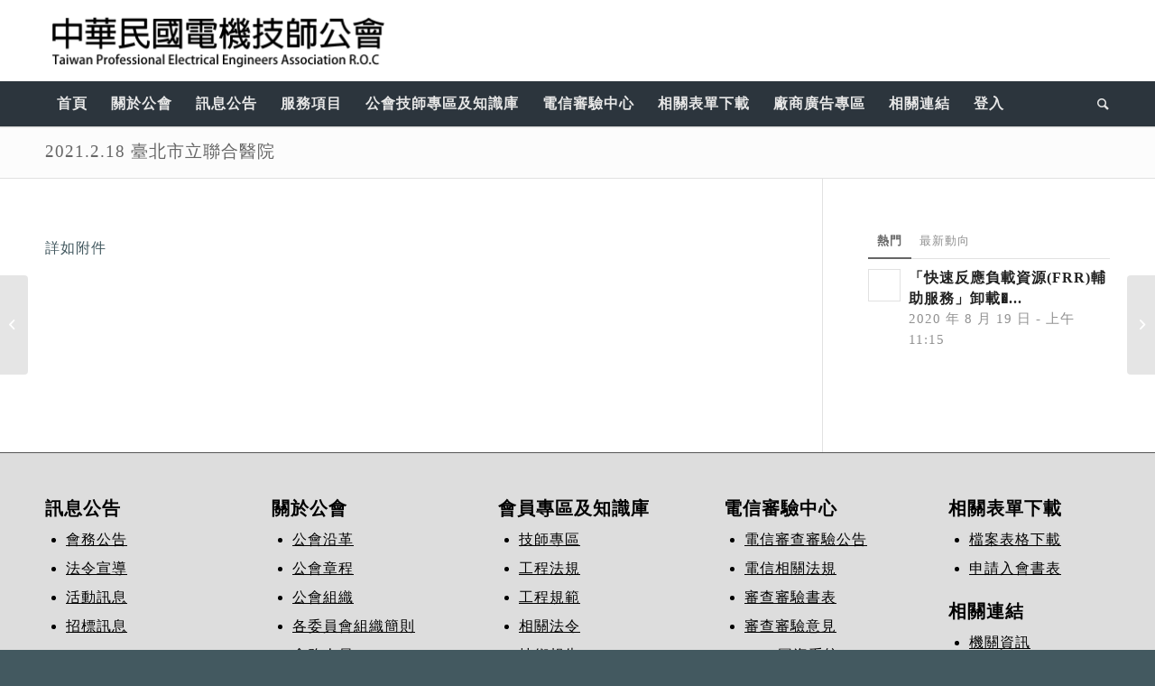

--- FILE ---
content_type: text/html; charset=UTF-8
request_url: https://www.elecpe.org.tw/2021/02/09/4-112/
body_size: 74336
content:
<!DOCTYPE html>
<html lang="zh-TW" class="html_stretched responsive av-preloader-disabled av-default-lightbox  html_header_top html_logo_left html_bottom_nav_header html_menu_left html_slim html_header_sticky html_header_shrinking_disabled html_mobile_menu_phone html_header_searchicon html_content_align_center html_header_unstick_top_disabled html_header_stretch_disabled html_minimal_header html_minimal_header_shadow html_av-submenu-hidden html_av-submenu-display-click html_av-overlay-side html_av-overlay-side-classic html_av-submenu-clone html_entry_id_12181 av-cookies-no-cookie-consent av-no-preview html_text_menu_active ">
<head>
<meta charset="UTF-8" />
<meta name="robots" content="index, follow" />


<!-- mobile setting -->
<meta name="viewport" content="width=device-width, initial-scale=1">

<!-- Scripts/CSS and wp_head hook -->
<title>2021.2.18 臺北市立聯合醫院 &#8211; 中華民國電機技師公會</title>
<meta name='robots' content='max-image-preview:large' />
<link rel='dns-prefetch' href='//s.w.org' />

<!-- google webfont font replacement -->

			<script type='text/javascript'>

				(function() {
					
					/*	check if webfonts are disabled by user setting via cookie - or user must opt in.	*/
					var html = document.getElementsByTagName('html')[0];
					var cookie_check = html.className.indexOf('av-cookies-needs-opt-in') >= 0 || html.className.indexOf('av-cookies-can-opt-out') >= 0;
					var allow_continue = true;
					var silent_accept_cookie = html.className.indexOf('av-cookies-user-silent-accept') >= 0;

					if( cookie_check && ! silent_accept_cookie )
					{
						if( ! document.cookie.match(/aviaCookieConsent/) || html.className.indexOf('av-cookies-session-refused') >= 0 )
						{
							allow_continue = false;
						}
						else
						{
							if( ! document.cookie.match(/aviaPrivacyRefuseCookiesHideBar/) )
							{
								allow_continue = false;
							}
							else if( ! document.cookie.match(/aviaPrivacyEssentialCookiesEnabled/) )
							{
								allow_continue = false;
							}
							else if( document.cookie.match(/aviaPrivacyGoogleWebfontsDisabled/) )
							{
								allow_continue = false;
							}
						}
					}
					
					if( allow_continue )
					{
						var f = document.createElement('link');
					
						f.type 	= 'text/css';
						f.rel 	= 'stylesheet';
						f.href 	= '//fonts.googleapis.com/css?family=Terminal+Dosis';
						f.id 	= 'avia-google-webfont';

						document.getElementsByTagName('head')[0].appendChild(f);
					}
				})();
			
			</script>
			<script type="text/javascript">
window._wpemojiSettings = {"baseUrl":"https:\/\/s.w.org\/images\/core\/emoji\/14.0.0\/72x72\/","ext":".png","svgUrl":"https:\/\/s.w.org\/images\/core\/emoji\/14.0.0\/svg\/","svgExt":".svg","source":{"concatemoji":"https:\/\/www.elecpe.org.tw\/wp-includes\/js\/wp-emoji-release.min.js?ver=6.0.11"}};
/*! This file is auto-generated */
!function(e,a,t){var n,r,o,i=a.createElement("canvas"),p=i.getContext&&i.getContext("2d");function s(e,t){var a=String.fromCharCode,e=(p.clearRect(0,0,i.width,i.height),p.fillText(a.apply(this,e),0,0),i.toDataURL());return p.clearRect(0,0,i.width,i.height),p.fillText(a.apply(this,t),0,0),e===i.toDataURL()}function c(e){var t=a.createElement("script");t.src=e,t.defer=t.type="text/javascript",a.getElementsByTagName("head")[0].appendChild(t)}for(o=Array("flag","emoji"),t.supports={everything:!0,everythingExceptFlag:!0},r=0;r<o.length;r++)t.supports[o[r]]=function(e){if(!p||!p.fillText)return!1;switch(p.textBaseline="top",p.font="600 32px Arial",e){case"flag":return s([127987,65039,8205,9895,65039],[127987,65039,8203,9895,65039])?!1:!s([55356,56826,55356,56819],[55356,56826,8203,55356,56819])&&!s([55356,57332,56128,56423,56128,56418,56128,56421,56128,56430,56128,56423,56128,56447],[55356,57332,8203,56128,56423,8203,56128,56418,8203,56128,56421,8203,56128,56430,8203,56128,56423,8203,56128,56447]);case"emoji":return!s([129777,127995,8205,129778,127999],[129777,127995,8203,129778,127999])}return!1}(o[r]),t.supports.everything=t.supports.everything&&t.supports[o[r]],"flag"!==o[r]&&(t.supports.everythingExceptFlag=t.supports.everythingExceptFlag&&t.supports[o[r]]);t.supports.everythingExceptFlag=t.supports.everythingExceptFlag&&!t.supports.flag,t.DOMReady=!1,t.readyCallback=function(){t.DOMReady=!0},t.supports.everything||(n=function(){t.readyCallback()},a.addEventListener?(a.addEventListener("DOMContentLoaded",n,!1),e.addEventListener("load",n,!1)):(e.attachEvent("onload",n),a.attachEvent("onreadystatechange",function(){"complete"===a.readyState&&t.readyCallback()})),(e=t.source||{}).concatemoji?c(e.concatemoji):e.wpemoji&&e.twemoji&&(c(e.twemoji),c(e.wpemoji)))}(window,document,window._wpemojiSettings);
</script>
<style type="text/css">
img.wp-smiley,
img.emoji {
	display: inline !important;
	border: none !important;
	box-shadow: none !important;
	height: 1em !important;
	width: 1em !important;
	margin: 0 0.07em !important;
	vertical-align: -0.1em !important;
	background: none !important;
	padding: 0 !important;
}
</style>
	<link rel='stylesheet' id='wp-block-library-css'  href='https://www.elecpe.org.tw/wp-includes/css/dist/block-library/style.min.css?ver=6.0.11' type='text/css' media='all' />
<style id='global-styles-inline-css' type='text/css'>
body{--wp--preset--color--black: #000000;--wp--preset--color--cyan-bluish-gray: #abb8c3;--wp--preset--color--white: #ffffff;--wp--preset--color--pale-pink: #f78da7;--wp--preset--color--vivid-red: #cf2e2e;--wp--preset--color--luminous-vivid-orange: #ff6900;--wp--preset--color--luminous-vivid-amber: #fcb900;--wp--preset--color--light-green-cyan: #7bdcb5;--wp--preset--color--vivid-green-cyan: #00d084;--wp--preset--color--pale-cyan-blue: #8ed1fc;--wp--preset--color--vivid-cyan-blue: #0693e3;--wp--preset--color--vivid-purple: #9b51e0;--wp--preset--gradient--vivid-cyan-blue-to-vivid-purple: linear-gradient(135deg,rgba(6,147,227,1) 0%,rgb(155,81,224) 100%);--wp--preset--gradient--light-green-cyan-to-vivid-green-cyan: linear-gradient(135deg,rgb(122,220,180) 0%,rgb(0,208,130) 100%);--wp--preset--gradient--luminous-vivid-amber-to-luminous-vivid-orange: linear-gradient(135deg,rgba(252,185,0,1) 0%,rgba(255,105,0,1) 100%);--wp--preset--gradient--luminous-vivid-orange-to-vivid-red: linear-gradient(135deg,rgba(255,105,0,1) 0%,rgb(207,46,46) 100%);--wp--preset--gradient--very-light-gray-to-cyan-bluish-gray: linear-gradient(135deg,rgb(238,238,238) 0%,rgb(169,184,195) 100%);--wp--preset--gradient--cool-to-warm-spectrum: linear-gradient(135deg,rgb(74,234,220) 0%,rgb(151,120,209) 20%,rgb(207,42,186) 40%,rgb(238,44,130) 60%,rgb(251,105,98) 80%,rgb(254,248,76) 100%);--wp--preset--gradient--blush-light-purple: linear-gradient(135deg,rgb(255,206,236) 0%,rgb(152,150,240) 100%);--wp--preset--gradient--blush-bordeaux: linear-gradient(135deg,rgb(254,205,165) 0%,rgb(254,45,45) 50%,rgb(107,0,62) 100%);--wp--preset--gradient--luminous-dusk: linear-gradient(135deg,rgb(255,203,112) 0%,rgb(199,81,192) 50%,rgb(65,88,208) 100%);--wp--preset--gradient--pale-ocean: linear-gradient(135deg,rgb(255,245,203) 0%,rgb(182,227,212) 50%,rgb(51,167,181) 100%);--wp--preset--gradient--electric-grass: linear-gradient(135deg,rgb(202,248,128) 0%,rgb(113,206,126) 100%);--wp--preset--gradient--midnight: linear-gradient(135deg,rgb(2,3,129) 0%,rgb(40,116,252) 100%);--wp--preset--duotone--dark-grayscale: url('#wp-duotone-dark-grayscale');--wp--preset--duotone--grayscale: url('#wp-duotone-grayscale');--wp--preset--duotone--purple-yellow: url('#wp-duotone-purple-yellow');--wp--preset--duotone--blue-red: url('#wp-duotone-blue-red');--wp--preset--duotone--midnight: url('#wp-duotone-midnight');--wp--preset--duotone--magenta-yellow: url('#wp-duotone-magenta-yellow');--wp--preset--duotone--purple-green: url('#wp-duotone-purple-green');--wp--preset--duotone--blue-orange: url('#wp-duotone-blue-orange');--wp--preset--font-size--small: 13px;--wp--preset--font-size--medium: 20px;--wp--preset--font-size--large: 36px;--wp--preset--font-size--x-large: 42px;}.has-black-color{color: var(--wp--preset--color--black) !important;}.has-cyan-bluish-gray-color{color: var(--wp--preset--color--cyan-bluish-gray) !important;}.has-white-color{color: var(--wp--preset--color--white) !important;}.has-pale-pink-color{color: var(--wp--preset--color--pale-pink) !important;}.has-vivid-red-color{color: var(--wp--preset--color--vivid-red) !important;}.has-luminous-vivid-orange-color{color: var(--wp--preset--color--luminous-vivid-orange) !important;}.has-luminous-vivid-amber-color{color: var(--wp--preset--color--luminous-vivid-amber) !important;}.has-light-green-cyan-color{color: var(--wp--preset--color--light-green-cyan) !important;}.has-vivid-green-cyan-color{color: var(--wp--preset--color--vivid-green-cyan) !important;}.has-pale-cyan-blue-color{color: var(--wp--preset--color--pale-cyan-blue) !important;}.has-vivid-cyan-blue-color{color: var(--wp--preset--color--vivid-cyan-blue) !important;}.has-vivid-purple-color{color: var(--wp--preset--color--vivid-purple) !important;}.has-black-background-color{background-color: var(--wp--preset--color--black) !important;}.has-cyan-bluish-gray-background-color{background-color: var(--wp--preset--color--cyan-bluish-gray) !important;}.has-white-background-color{background-color: var(--wp--preset--color--white) !important;}.has-pale-pink-background-color{background-color: var(--wp--preset--color--pale-pink) !important;}.has-vivid-red-background-color{background-color: var(--wp--preset--color--vivid-red) !important;}.has-luminous-vivid-orange-background-color{background-color: var(--wp--preset--color--luminous-vivid-orange) !important;}.has-luminous-vivid-amber-background-color{background-color: var(--wp--preset--color--luminous-vivid-amber) !important;}.has-light-green-cyan-background-color{background-color: var(--wp--preset--color--light-green-cyan) !important;}.has-vivid-green-cyan-background-color{background-color: var(--wp--preset--color--vivid-green-cyan) !important;}.has-pale-cyan-blue-background-color{background-color: var(--wp--preset--color--pale-cyan-blue) !important;}.has-vivid-cyan-blue-background-color{background-color: var(--wp--preset--color--vivid-cyan-blue) !important;}.has-vivid-purple-background-color{background-color: var(--wp--preset--color--vivid-purple) !important;}.has-black-border-color{border-color: var(--wp--preset--color--black) !important;}.has-cyan-bluish-gray-border-color{border-color: var(--wp--preset--color--cyan-bluish-gray) !important;}.has-white-border-color{border-color: var(--wp--preset--color--white) !important;}.has-pale-pink-border-color{border-color: var(--wp--preset--color--pale-pink) !important;}.has-vivid-red-border-color{border-color: var(--wp--preset--color--vivid-red) !important;}.has-luminous-vivid-orange-border-color{border-color: var(--wp--preset--color--luminous-vivid-orange) !important;}.has-luminous-vivid-amber-border-color{border-color: var(--wp--preset--color--luminous-vivid-amber) !important;}.has-light-green-cyan-border-color{border-color: var(--wp--preset--color--light-green-cyan) !important;}.has-vivid-green-cyan-border-color{border-color: var(--wp--preset--color--vivid-green-cyan) !important;}.has-pale-cyan-blue-border-color{border-color: var(--wp--preset--color--pale-cyan-blue) !important;}.has-vivid-cyan-blue-border-color{border-color: var(--wp--preset--color--vivid-cyan-blue) !important;}.has-vivid-purple-border-color{border-color: var(--wp--preset--color--vivid-purple) !important;}.has-vivid-cyan-blue-to-vivid-purple-gradient-background{background: var(--wp--preset--gradient--vivid-cyan-blue-to-vivid-purple) !important;}.has-light-green-cyan-to-vivid-green-cyan-gradient-background{background: var(--wp--preset--gradient--light-green-cyan-to-vivid-green-cyan) !important;}.has-luminous-vivid-amber-to-luminous-vivid-orange-gradient-background{background: var(--wp--preset--gradient--luminous-vivid-amber-to-luminous-vivid-orange) !important;}.has-luminous-vivid-orange-to-vivid-red-gradient-background{background: var(--wp--preset--gradient--luminous-vivid-orange-to-vivid-red) !important;}.has-very-light-gray-to-cyan-bluish-gray-gradient-background{background: var(--wp--preset--gradient--very-light-gray-to-cyan-bluish-gray) !important;}.has-cool-to-warm-spectrum-gradient-background{background: var(--wp--preset--gradient--cool-to-warm-spectrum) !important;}.has-blush-light-purple-gradient-background{background: var(--wp--preset--gradient--blush-light-purple) !important;}.has-blush-bordeaux-gradient-background{background: var(--wp--preset--gradient--blush-bordeaux) !important;}.has-luminous-dusk-gradient-background{background: var(--wp--preset--gradient--luminous-dusk) !important;}.has-pale-ocean-gradient-background{background: var(--wp--preset--gradient--pale-ocean) !important;}.has-electric-grass-gradient-background{background: var(--wp--preset--gradient--electric-grass) !important;}.has-midnight-gradient-background{background: var(--wp--preset--gradient--midnight) !important;}.has-small-font-size{font-size: var(--wp--preset--font-size--small) !important;}.has-medium-font-size{font-size: var(--wp--preset--font-size--medium) !important;}.has-large-font-size{font-size: var(--wp--preset--font-size--large) !important;}.has-x-large-font-size{font-size: var(--wp--preset--font-size--x-large) !important;}
</style>
<link rel='stylesheet' id='um_modal-css'  href='https://www.elecpe.org.tw/wp-content/plugins/ultimate-member/assets/css/um-modal.min.css?ver=2.8.1' type='text/css' media='all' />
<link rel='stylesheet' id='um_ui-css'  href='https://www.elecpe.org.tw/wp-content/plugins/ultimate-member/assets/libs/jquery-ui/jquery-ui.min.css?ver=1.13.2' type='text/css' media='all' />
<link rel='stylesheet' id='um_tipsy-css'  href='https://www.elecpe.org.tw/wp-content/plugins/ultimate-member/assets/libs/tipsy/tipsy.min.css?ver=1.0.0a' type='text/css' media='all' />
<link rel='stylesheet' id='um_raty-css'  href='https://www.elecpe.org.tw/wp-content/plugins/ultimate-member/assets/libs/raty/um-raty.min.css?ver=2.6.0' type='text/css' media='all' />
<link rel='stylesheet' id='um_fonticons_ii-css'  href='https://www.elecpe.org.tw/wp-content/plugins/ultimate-member/assets/libs/legacy/fonticons/fonticons-ii.min.css?ver=2.8.1' type='text/css' media='all' />
<link rel='stylesheet' id='um_fonticons_fa-css'  href='https://www.elecpe.org.tw/wp-content/plugins/ultimate-member/assets/libs/legacy/fonticons/fonticons-fa.min.css?ver=2.8.1' type='text/css' media='all' />
<link rel='stylesheet' id='select2-css'  href='https://www.elecpe.org.tw/wp-content/plugins/ultimate-member/assets/libs/select2/select2.min.css?ver=4.0.13' type='text/css' media='all' />
<link rel='stylesheet' id='um_fileupload-css'  href='https://www.elecpe.org.tw/wp-content/plugins/ultimate-member/assets/css/um-fileupload.min.css?ver=2.8.1' type='text/css' media='all' />
<link rel='stylesheet' id='um_datetime-css'  href='https://www.elecpe.org.tw/wp-content/plugins/ultimate-member/assets/libs/pickadate/default.min.css?ver=3.6.2' type='text/css' media='all' />
<link rel='stylesheet' id='um_datetime_date-css'  href='https://www.elecpe.org.tw/wp-content/plugins/ultimate-member/assets/libs/pickadate/default.date.min.css?ver=3.6.2' type='text/css' media='all' />
<link rel='stylesheet' id='um_datetime_time-css'  href='https://www.elecpe.org.tw/wp-content/plugins/ultimate-member/assets/libs/pickadate/default.time.min.css?ver=3.6.2' type='text/css' media='all' />
<link rel='stylesheet' id='um_common-css'  href='https://www.elecpe.org.tw/wp-content/plugins/ultimate-member/assets/css/common.min.css?ver=2.8.1' type='text/css' media='all' />
<link rel='stylesheet' id='um_styles-css'  href='https://www.elecpe.org.tw/wp-content/plugins/ultimate-member/assets/css/um-styles.min.css?ver=2.8.1' type='text/css' media='all' />
<link rel='stylesheet' id='um_crop-css'  href='https://www.elecpe.org.tw/wp-content/plugins/ultimate-member/assets/libs/cropper/cropper.min.css?ver=1.6.1' type='text/css' media='all' />
<link rel='stylesheet' id='um_profile-css'  href='https://www.elecpe.org.tw/wp-content/plugins/ultimate-member/assets/css/um-profile.min.css?ver=2.8.1' type='text/css' media='all' />
<link rel='stylesheet' id='um_account-css'  href='https://www.elecpe.org.tw/wp-content/plugins/ultimate-member/assets/css/um-account.min.css?ver=2.8.1' type='text/css' media='all' />
<link rel='stylesheet' id='um_misc-css'  href='https://www.elecpe.org.tw/wp-content/plugins/ultimate-member/assets/css/um-misc.min.css?ver=2.8.1' type='text/css' media='all' />
<link rel='stylesheet' id='um_responsive-css'  href='https://www.elecpe.org.tw/wp-content/plugins/ultimate-member/assets/css/um-responsive.min.css?ver=2.8.1' type='text/css' media='all' />
<link rel='stylesheet' id='um_default_css-css'  href='https://www.elecpe.org.tw/wp-content/plugins/ultimate-member/assets/css/um-old-default.min.css?ver=2.8.1' type='text/css' media='all' />
<link rel='stylesheet' id='avia-merged-styles-css'  href='https://www.elecpe.org.tw/wp-content/uploads/dynamic_avia/avia-merged-styles-3f86a0714b4c34bc68f50397069394f0---600ab77e483a1.css' type='text/css' media='all' />
<script type='text/javascript' src='https://www.elecpe.org.tw/wp-includes/js/jquery/jquery.min.js?ver=3.6.0' id='jquery-core-js'></script>
<script type='text/javascript' src='https://www.elecpe.org.tw/wp-includes/js/jquery/jquery-migrate.min.js?ver=3.3.2' id='jquery-migrate-js'></script>
<script type='text/javascript' src='https://www.elecpe.org.tw/wp-content/plugins/ultimate-member/assets/js/um-gdpr.min.js?ver=2.8.1' id='um-gdpr-js'></script>
<link rel="canonical" href="https://www.elecpe.org.tw/2021/02/09/4-112/" />
<link rel='shortlink' href='https://www.elecpe.org.tw/?p=12181' />
<link rel="alternate" type="application/json+oembed" href="https://www.elecpe.org.tw/wp-json/oembed/1.0/embed?url=https%3A%2F%2Fwww.elecpe.org.tw%2F2021%2F02%2F09%2F4-112%2F" />
<link rel="alternate" type="text/xml+oembed" href="https://www.elecpe.org.tw/wp-json/oembed/1.0/embed?url=https%3A%2F%2Fwww.elecpe.org.tw%2F2021%2F02%2F09%2F4-112%2F&#038;format=xml" />
		<style type="text/css">
			.um_request_name {
				display: none !important;
			}
		</style>
	<link rel="profile" href="https://gmpg.org/xfn/11" />
<link rel="alternate" type="application/rss+xml" title="中華民國電機技師公會 RSS2 Feed" href="https://www.elecpe.org.tw/feed/" />
<link rel="pingback" href="https://www.elecpe.org.tw/xmlrpc.php" />
<!--[if lt IE 9]><script src="https://www.elecpe.org.tw/wp-content/themes/enfold/js/html5shiv.js"></script><![endif]-->
<link rel="icon" href="https://www.elecpe.org.tw/wp-content/uploads/2019/07/logo-80x80.png" type="image/png">

<!-- To speed up the rendering and to display the site as fast as possible to the user we include some styles and scripts for above the fold content inline -->
<script type="text/javascript">'use strict';var avia_is_mobile=!1;if(/Android|webOS|iPhone|iPad|iPod|BlackBerry|IEMobile|Opera Mini/i.test(navigator.userAgent)&&'ontouchstart' in document.documentElement){avia_is_mobile=!0;document.documentElement.className+=' avia_mobile '}
else{document.documentElement.className+=' avia_desktop '};document.documentElement.className+=' js_active ';(function(){var e=['-webkit-','-moz-','-ms-',''],n='';for(var t in e){if(e[t]+'transform' in document.documentElement.style){document.documentElement.className+=' avia_transform ';n=e[t]+'transform'};if(e[t]+'perspective' in document.documentElement.style)document.documentElement.className+=' avia_transform3d '};if(typeof document.getElementsByClassName=='function'&&typeof document.documentElement.getBoundingClientRect=='function'&&avia_is_mobile==!1){if(n&&window.innerHeight>0){setTimeout(function(){var e=0,o={},a=0,t=document.getElementsByClassName('av-parallax'),i=window.pageYOffset||document.documentElement.scrollTop;for(e=0;e<t.length;e++){t[e].style.top='0px';o=t[e].getBoundingClientRect();a=Math.ceil((window.innerHeight+i-o.top)*0.3);t[e].style[n]='translate(0px, '+a+'px)';t[e].style.top='auto';t[e].className+=' enabled-parallax '}},50)}}})();</script>		<style type="text/css" id="wp-custom-css">
			a {
    font-size: 16px;
}

.main-title.entry-title a {
   
} 


li#menu-item-search {
    //display: none;
}


li#menu-item-9582{
    float: right;
	
	
}


li#menu-item-9582 .avia-menu-text::before{
    content: "\f002";
    font-family: FontAwesome;
    font-style: normal;
    font-weight: normal;
    text-decoration: inherit;
/*--adjust as necessary--*/
    color: #eee;
    font-size: 18px;
    padding-right: 0.5em;
    position: absolute;
	  float: right;
	  margin-left:-20px;
}


		</style>
		<style type='text/css'>
@font-face {font-family: 'entypo-fontello'; font-weight: normal; font-style: normal; font-display: auto;
src: url('https://www.elecpe.org.tw/wp-content/themes/enfold/config-templatebuilder/avia-template-builder/assets/fonts/entypo-fontello.woff2') format('woff2'),
url('https://www.elecpe.org.tw/wp-content/themes/enfold/config-templatebuilder/avia-template-builder/assets/fonts/entypo-fontello.woff') format('woff'),
url('https://www.elecpe.org.tw/wp-content/themes/enfold/config-templatebuilder/avia-template-builder/assets/fonts/entypo-fontello.ttf') format('truetype'), 
url('https://www.elecpe.org.tw/wp-content/themes/enfold/config-templatebuilder/avia-template-builder/assets/fonts/entypo-fontello.svg#entypo-fontello') format('svg'),
url('https://www.elecpe.org.tw/wp-content/themes/enfold/config-templatebuilder/avia-template-builder/assets/fonts/entypo-fontello.eot'),
url('https://www.elecpe.org.tw/wp-content/themes/enfold/config-templatebuilder/avia-template-builder/assets/fonts/entypo-fontello.eot?#iefix') format('embedded-opentype');
} #top .avia-font-entypo-fontello, body .avia-font-entypo-fontello, html body [data-av_iconfont='entypo-fontello']:before{ font-family: 'entypo-fontello'; }
</style>

<!--
Debugging Info for Theme support: 

Theme: Enfold
Version: 4.7.6.4
Installed: enfold
AviaFramework Version: 5.0
AviaBuilder Version: 4.7.6.4
aviaElementManager Version: 1.0.1
- - - - - - - - - - -
ChildTheme: Enfold Child
ChildTheme Version: 1.0
ChildTheme Installed: enfold

ML:128-PU:61-PLA:10
WP:6.0.11
Compress: CSS:all theme files - JS:all theme files
Updates: disabled
PLAu:8
-->
</head>




<body data-rsssl=1 id="top" class="post-template-default single single-post postid-12181 single-format-standard  rtl_columns stretched terminal_dosis arial-websave arial" itemscope="itemscope" itemtype="https://schema.org/WebPage" >

	<svg xmlns="http://www.w3.org/2000/svg" viewBox="0 0 0 0" width="0" height="0" focusable="false" role="none" style="visibility: hidden; position: absolute; left: -9999px; overflow: hidden;" ><defs><filter id="wp-duotone-dark-grayscale"><feColorMatrix color-interpolation-filters="sRGB" type="matrix" values=" .299 .587 .114 0 0 .299 .587 .114 0 0 .299 .587 .114 0 0 .299 .587 .114 0 0 " /><feComponentTransfer color-interpolation-filters="sRGB" ><feFuncR type="table" tableValues="0 0.49803921568627" /><feFuncG type="table" tableValues="0 0.49803921568627" /><feFuncB type="table" tableValues="0 0.49803921568627" /><feFuncA type="table" tableValues="1 1" /></feComponentTransfer><feComposite in2="SourceGraphic" operator="in" /></filter></defs></svg><svg xmlns="http://www.w3.org/2000/svg" viewBox="0 0 0 0" width="0" height="0" focusable="false" role="none" style="visibility: hidden; position: absolute; left: -9999px; overflow: hidden;" ><defs><filter id="wp-duotone-grayscale"><feColorMatrix color-interpolation-filters="sRGB" type="matrix" values=" .299 .587 .114 0 0 .299 .587 .114 0 0 .299 .587 .114 0 0 .299 .587 .114 0 0 " /><feComponentTransfer color-interpolation-filters="sRGB" ><feFuncR type="table" tableValues="0 1" /><feFuncG type="table" tableValues="0 1" /><feFuncB type="table" tableValues="0 1" /><feFuncA type="table" tableValues="1 1" /></feComponentTransfer><feComposite in2="SourceGraphic" operator="in" /></filter></defs></svg><svg xmlns="http://www.w3.org/2000/svg" viewBox="0 0 0 0" width="0" height="0" focusable="false" role="none" style="visibility: hidden; position: absolute; left: -9999px; overflow: hidden;" ><defs><filter id="wp-duotone-purple-yellow"><feColorMatrix color-interpolation-filters="sRGB" type="matrix" values=" .299 .587 .114 0 0 .299 .587 .114 0 0 .299 .587 .114 0 0 .299 .587 .114 0 0 " /><feComponentTransfer color-interpolation-filters="sRGB" ><feFuncR type="table" tableValues="0.54901960784314 0.98823529411765" /><feFuncG type="table" tableValues="0 1" /><feFuncB type="table" tableValues="0.71764705882353 0.25490196078431" /><feFuncA type="table" tableValues="1 1" /></feComponentTransfer><feComposite in2="SourceGraphic" operator="in" /></filter></defs></svg><svg xmlns="http://www.w3.org/2000/svg" viewBox="0 0 0 0" width="0" height="0" focusable="false" role="none" style="visibility: hidden; position: absolute; left: -9999px; overflow: hidden;" ><defs><filter id="wp-duotone-blue-red"><feColorMatrix color-interpolation-filters="sRGB" type="matrix" values=" .299 .587 .114 0 0 .299 .587 .114 0 0 .299 .587 .114 0 0 .299 .587 .114 0 0 " /><feComponentTransfer color-interpolation-filters="sRGB" ><feFuncR type="table" tableValues="0 1" /><feFuncG type="table" tableValues="0 0.27843137254902" /><feFuncB type="table" tableValues="0.5921568627451 0.27843137254902" /><feFuncA type="table" tableValues="1 1" /></feComponentTransfer><feComposite in2="SourceGraphic" operator="in" /></filter></defs></svg><svg xmlns="http://www.w3.org/2000/svg" viewBox="0 0 0 0" width="0" height="0" focusable="false" role="none" style="visibility: hidden; position: absolute; left: -9999px; overflow: hidden;" ><defs><filter id="wp-duotone-midnight"><feColorMatrix color-interpolation-filters="sRGB" type="matrix" values=" .299 .587 .114 0 0 .299 .587 .114 0 0 .299 .587 .114 0 0 .299 .587 .114 0 0 " /><feComponentTransfer color-interpolation-filters="sRGB" ><feFuncR type="table" tableValues="0 0" /><feFuncG type="table" tableValues="0 0.64705882352941" /><feFuncB type="table" tableValues="0 1" /><feFuncA type="table" tableValues="1 1" /></feComponentTransfer><feComposite in2="SourceGraphic" operator="in" /></filter></defs></svg><svg xmlns="http://www.w3.org/2000/svg" viewBox="0 0 0 0" width="0" height="0" focusable="false" role="none" style="visibility: hidden; position: absolute; left: -9999px; overflow: hidden;" ><defs><filter id="wp-duotone-magenta-yellow"><feColorMatrix color-interpolation-filters="sRGB" type="matrix" values=" .299 .587 .114 0 0 .299 .587 .114 0 0 .299 .587 .114 0 0 .299 .587 .114 0 0 " /><feComponentTransfer color-interpolation-filters="sRGB" ><feFuncR type="table" tableValues="0.78039215686275 1" /><feFuncG type="table" tableValues="0 0.94901960784314" /><feFuncB type="table" tableValues="0.35294117647059 0.47058823529412" /><feFuncA type="table" tableValues="1 1" /></feComponentTransfer><feComposite in2="SourceGraphic" operator="in" /></filter></defs></svg><svg xmlns="http://www.w3.org/2000/svg" viewBox="0 0 0 0" width="0" height="0" focusable="false" role="none" style="visibility: hidden; position: absolute; left: -9999px; overflow: hidden;" ><defs><filter id="wp-duotone-purple-green"><feColorMatrix color-interpolation-filters="sRGB" type="matrix" values=" .299 .587 .114 0 0 .299 .587 .114 0 0 .299 .587 .114 0 0 .299 .587 .114 0 0 " /><feComponentTransfer color-interpolation-filters="sRGB" ><feFuncR type="table" tableValues="0.65098039215686 0.40392156862745" /><feFuncG type="table" tableValues="0 1" /><feFuncB type="table" tableValues="0.44705882352941 0.4" /><feFuncA type="table" tableValues="1 1" /></feComponentTransfer><feComposite in2="SourceGraphic" operator="in" /></filter></defs></svg><svg xmlns="http://www.w3.org/2000/svg" viewBox="0 0 0 0" width="0" height="0" focusable="false" role="none" style="visibility: hidden; position: absolute; left: -9999px; overflow: hidden;" ><defs><filter id="wp-duotone-blue-orange"><feColorMatrix color-interpolation-filters="sRGB" type="matrix" values=" .299 .587 .114 0 0 .299 .587 .114 0 0 .299 .587 .114 0 0 .299 .587 .114 0 0 " /><feComponentTransfer color-interpolation-filters="sRGB" ><feFuncR type="table" tableValues="0.098039215686275 1" /><feFuncG type="table" tableValues="0 0.66274509803922" /><feFuncB type="table" tableValues="0.84705882352941 0.41960784313725" /><feFuncA type="table" tableValues="1 1" /></feComponentTransfer><feComposite in2="SourceGraphic" operator="in" /></filter></defs></svg>
	<div id='wrap_all'>

	
<header id='header' class='all_colors header_color light_bg_color  av_header_top av_logo_left av_bottom_nav_header av_menu_left av_slim av_header_sticky av_header_shrinking_disabled av_header_stretch_disabled av_mobile_menu_phone av_header_searchicon av_header_unstick_top_disabled av_minimal_header av_minimal_header_shadow av_header_border_disabled'  role="banner" itemscope="itemscope" itemtype="https://schema.org/WPHeader" >

		<div  id='header_main' class='container_wrap container_wrap_logo'>
	
        <div class='container av-logo-container'><div class='inner-container'><span class='logo'><a href='https://www.elecpe.org.tw/'><img height="100" width="300" src='https://www.elecpe.org.tw/wp-content/uploads/2019/07/logo4.png' alt='中華民國電機技師公會' title='' /></a></span></div></div><div id='header_main_alternate' class='container_wrap'><div class='container'><nav class='main_menu' data-selectname='Select a page'  role="navigation" itemscope="itemscope" itemtype="https://schema.org/SiteNavigationElement" ><div class="avia-menu av-main-nav-wrap"><ul id="avia-menu" class="menu av-main-nav"><li id="menu-item-11308" class="menu-item menu-item-type-post_type menu-item-object-page menu-item-home menu-item-top-level menu-item-top-level-1"><a href="https://www.elecpe.org.tw/" itemprop="url"><span class="avia-bullet"></span><span class="avia-menu-text">首頁</span><span class="avia-menu-fx"><span class="avia-arrow-wrap"><span class="avia-arrow"></span></span></span></a></li>
<li id="menu-item-11313" class="menu-item menu-item-type-post_type menu-item-object-page menu-item-has-children menu-item-top-level menu-item-top-level-2"><a href="https://www.elecpe.org.tw/%e9%97%9c%e6%96%bc%e5%85%ac%e6%9c%83/" itemprop="url"><span class="avia-bullet"></span><span class="avia-menu-text">關於公會</span><span class="avia-menu-fx"><span class="avia-arrow-wrap"><span class="avia-arrow"></span></span></span></a>


<ul class="sub-menu">
	<li id="menu-item-11314" class="menu-item menu-item-type-post_type menu-item-object-page"><a href="https://www.elecpe.org.tw/%e9%97%9c%e6%96%bc%e5%85%ac%e6%9c%83/%e9%97%9c%e6%96%bc%e5%85%ac%e6%9c%83/" itemprop="url"><span class="avia-bullet"></span><span class="avia-menu-text">公會沿革</span></a></li>
	<li id="menu-item-11316" class="menu-item menu-item-type-post_type menu-item-object-page"><a href="https://www.elecpe.org.tw/%e9%97%9c%e6%96%bc%e5%85%ac%e6%9c%83/%e5%85%ac%e6%9c%83%e7%b5%84%e7%b9%94/" itemprop="url"><span class="avia-bullet"></span><span class="avia-menu-text">公會組織</span></a></li>
	<li id="menu-item-12516" class="menu-item menu-item-type-post_type menu-item-object-page"><a href="https://www.elecpe.org.tw/%e9%97%9c%e6%96%bc%e5%85%ac%e6%9c%83/%e7%90%86%e7%9b%a3%e4%ba%8b%e7%b0%a1%e4%bb%8b/" itemprop="url"><span class="avia-bullet"></span><span class="avia-menu-text">理監事簡介</span></a></li>
	<li id="menu-item-11317" class="menu-item menu-item-type-post_type menu-item-object-page menu-item-has-children"><a href="https://www.elecpe.org.tw/%e9%97%9c%e6%96%bc%e5%85%ac%e6%9c%83/%e5%90%84%e5%a7%94%e5%93%a1%e6%9c%83%e7%b5%84%e7%b9%94%e7%b0%a1%e5%89%87/" itemprop="url"><span class="avia-bullet"></span><span class="avia-menu-text">各委員會組織簡則</span></a></li>
	<li id="menu-item-11329" class="menu-item menu-item-type-post_type menu-item-object-page"><a href="https://www.elecpe.org.tw/%e9%97%9c%e6%96%bc%e5%85%ac%e6%9c%83/%e5%85%ac%e6%9c%83%e6%8a%80%e5%b8%ab%e5%90%8d%e5%86%8a/" itemprop="url"><span class="avia-bullet"></span><span class="avia-menu-text">公會技師名冊</span></a></li>
	<li id="menu-item-11328" class="menu-item menu-item-type-post_type menu-item-object-page"><a href="https://www.elecpe.org.tw/%e9%97%9c%e6%96%bc%e5%85%ac%e6%9c%83/%e6%9c%83%e5%8b%99%e4%ba%ba%e5%93%a1/" itemprop="url"><span class="avia-bullet"></span><span class="avia-menu-text">會務人員</span></a></li>
</ul>
</li>
<li id="menu-item-11307" class="menu-item menu-item-type-post_type menu-item-object-page menu-item-has-children menu-item-top-level menu-item-top-level-3"><a href="https://www.elecpe.org.tw/%e8%a8%8a%e6%81%af%e5%85%ac%e5%91%8a/" itemprop="url"><span class="avia-bullet"></span><span class="avia-menu-text">訊息公告</span><span class="avia-menu-fx"><span class="avia-arrow-wrap"><span class="avia-arrow"></span></span></span></a>


<ul class="sub-menu">
	<li id="menu-item-11310" class="menu-item menu-item-type-post_type menu-item-object-page"><a href="https://www.elecpe.org.tw/%e8%a8%8a%e6%81%af%e5%85%ac%e5%91%8a/%e6%b3%95%e4%bb%a4%e5%ae%a3%e5%b0%8e/" itemprop="url"><span class="avia-bullet"></span><span class="avia-menu-text">法令宣導</span></a></li>
	<li id="menu-item-11311" class="menu-item menu-item-type-taxonomy menu-item-object-category"><a href="https://www.elecpe.org.tw/category/%e8%a8%8a%e6%81%af%e5%85%ac%e5%91%8a/%e6%b4%bb%e5%8b%95%e8%a8%8a%e6%81%af/" itemprop="url"><span class="avia-bullet"></span><span class="avia-menu-text">活動訊息</span></a></li>
	<li id="menu-item-11312" class="menu-item menu-item-type-taxonomy menu-item-object-category current-post-ancestor current-menu-parent current-post-parent"><a href="https://www.elecpe.org.tw/category/%e8%a8%8a%e6%81%af%e5%85%ac%e5%91%8a/%e6%8b%9b%e6%a8%99%e8%a8%8a%e6%81%af/" itemprop="url"><span class="avia-bullet"></span><span class="avia-menu-text">招標訊息</span></a></li>
</ul>
</li>
<li id="menu-item-11374" class="menu-item menu-item-type-post_type menu-item-object-page menu-item-has-children menu-item-top-level menu-item-top-level-4"><a href="https://www.elecpe.org.tw/%e6%9c%8d%e5%8b%99%e9%a0%85%e7%9b%ae/" itemprop="url"><span class="avia-bullet"></span><span class="avia-menu-text">服務項目</span><span class="avia-menu-fx"><span class="avia-arrow-wrap"><span class="avia-arrow"></span></span></span></a>


<ul class="sub-menu">
	<li id="menu-item-11377" class="menu-item menu-item-type-post_type menu-item-object-page"><a href="https://www.elecpe.org.tw/%e6%9c%8d%e5%8b%99%e9%a0%85%e7%9b%ae/%e5%85%ac%e5%85%b1%e4%ba%8b%e5%8b%99/" itemprop="url"><span class="avia-bullet"></span><span class="avia-menu-text">公共事務</span></a></li>
	<li id="menu-item-11378" class="menu-item menu-item-type-post_type menu-item-object-page"><a href="https://www.elecpe.org.tw/%e6%9c%8d%e5%8b%99%e9%a0%85%e7%9b%ae/%e9%91%91%e5%ae%9a%e6%a5%ad%e5%8b%99/" itemprop="url"><span class="avia-bullet"></span><span class="avia-menu-text">鑑定業務</span></a></li>
	<li id="menu-item-11379" class="menu-item menu-item-type-post_type menu-item-object-page"><a href="https://www.elecpe.org.tw/%e6%9c%8d%e5%8b%99%e9%a0%85%e7%9b%ae/%e5%bb%ba%e7%af%89%e7%89%a9%e6%a9%9f%e6%a2%b0%e8%a8%ad%e5%82%99%e6%aa%a2%e6%9f%a5/" itemprop="url"><span class="avia-bullet"></span><span class="avia-menu-text">建築物昇降暨機械停車設備檢查</span></a></li>
</ul>
</li>
<li id="menu-item-11330" class="menu-item menu-item-type-post_type menu-item-object-page menu-item-has-children menu-item-top-level menu-item-top-level-5"><a href="https://www.elecpe.org.tw/%e6%9c%83%e5%93%a1%e5%b0%88%e5%8d%80%e5%8f%8a%e7%9f%a5%e8%ad%98%e5%ba%ab/" itemprop="url"><span class="avia-bullet"></span><span class="avia-menu-text">公會技師專區及知識庫</span><span class="avia-menu-fx"><span class="avia-arrow-wrap"><span class="avia-arrow"></span></span></span></a>


<ul class="sub-menu">
	<li id="menu-item-11331" class="menu-item menu-item-type-post_type menu-item-object-page"><a href="https://www.elecpe.org.tw/%e6%9c%83%e5%93%a1%e5%b0%88%e5%8d%80%e5%8f%8a%e7%9f%a5%e8%ad%98%e5%ba%ab/%e6%8a%80%e5%b8%ab%e5%b0%88%e5%8d%80/" itemprop="url"><span class="avia-bullet"></span><span class="avia-menu-text">技師專區</span></a></li>
	<li id="menu-item-11332" class="menu-item menu-item-type-post_type menu-item-object-page"><a href="https://www.elecpe.org.tw/%e6%9c%83%e5%93%a1%e5%b0%88%e5%8d%80%e5%8f%8a%e7%9f%a5%e8%ad%98%e5%ba%ab/%e5%b7%a5%e7%a8%8b%e6%b3%95%e8%a6%8f/" itemprop="url"><span class="avia-bullet"></span><span class="avia-menu-text">工程法規</span></a></li>
	<li id="menu-item-11333" class="menu-item menu-item-type-post_type menu-item-object-page"><a href="https://www.elecpe.org.tw/%e6%9c%83%e5%93%a1%e5%b0%88%e5%8d%80%e5%8f%8a%e7%9f%a5%e8%ad%98%e5%ba%ab/%e5%b7%a5%e7%a8%8b%e8%a6%8f%e7%af%84/" itemprop="url"><span class="avia-bullet"></span><span class="avia-menu-text">工程規範</span></a></li>
	<li id="menu-item-11334" class="menu-item menu-item-type-post_type menu-item-object-page"><a href="https://www.elecpe.org.tw/%e6%9c%83%e5%93%a1%e5%b0%88%e5%8d%80%e5%8f%8a%e7%9f%a5%e8%ad%98%e5%ba%ab/%e7%9b%b8%e9%97%9c%e6%b3%95%e4%bb%a4/" itemprop="url"><span class="avia-bullet"></span><span class="avia-menu-text">相關法令</span></a></li>
	<li id="menu-item-11335" class="menu-item menu-item-type-post_type menu-item-object-page"><a href="https://www.elecpe.org.tw/%e6%9c%83%e5%93%a1%e5%b0%88%e5%8d%80%e5%8f%8a%e7%9f%a5%e8%ad%98%e5%ba%ab/%e6%8a%80%e8%a1%93%e5%a0%b1%e5%91%8a/" itemprop="url"><span class="avia-bullet"></span><span class="avia-menu-text">技術報告</span></a></li>
	<li id="menu-item-11336" class="menu-item menu-item-type-post_type menu-item-object-page"><a href="https://www.elecpe.org.tw/%e6%9c%83%e5%93%a1%e5%b0%88%e5%8d%80%e5%8f%8a%e7%9f%a5%e8%ad%98%e5%ba%ab/%e5%85%ac%e6%9c%83%e9%9b%9c%e8%aa%8c%e7%9b%ae%e9%8c%84/" itemprop="url"><span class="avia-bullet"></span><span class="avia-menu-text">公會雜誌目錄</span></a></li>
	<li id="menu-item-11337" class="menu-item menu-item-type-post_type menu-item-object-page"><a href="https://www.elecpe.org.tw/%e6%9c%83%e5%93%a1%e5%b0%88%e5%8d%80%e5%8f%8a%e7%9f%a5%e8%ad%98%e5%ba%ab/%e5%85%ac%e6%9c%83%e5%9c%96%e6%9b%b8%e3%80%81%e5%84%80%e5%99%a8/" itemprop="url"><span class="avia-bullet"></span><span class="avia-menu-text">公會圖書</span></a></li>
</ul>
</li>
<li id="menu-item-11339" class="menu-item menu-item-type-post_type menu-item-object-page menu-item-has-children menu-item-top-level menu-item-top-level-6"><a href="https://www.elecpe.org.tw/%e9%9b%bb%e4%bf%a1%e5%af%a9%e9%a9%97%e4%b8%ad%e5%bf%83/" itemprop="url"><span class="avia-bullet"></span><span class="avia-menu-text">電信審驗中心</span><span class="avia-menu-fx"><span class="avia-arrow-wrap"><span class="avia-arrow"></span></span></span></a>


<ul class="sub-menu">
	<li id="menu-item-11340" class="menu-item menu-item-type-post_type menu-item-object-page"><a href="https://www.elecpe.org.tw/%e9%9b%bb%e4%bf%a1%e5%af%a9%e9%a9%97%e4%b8%ad%e5%bf%83/%e9%9b%bb%e4%bf%a1%e5%af%a9%e6%9f%a5%e5%af%a9%e9%a9%97%e5%85%ac%e5%91%8a/" itemprop="url"><span class="avia-bullet"></span><span class="avia-menu-text">電信審查審驗公告</span></a></li>
	<li id="menu-item-11341" class="menu-item menu-item-type-post_type menu-item-object-page"><a href="https://www.elecpe.org.tw/%e9%9b%bb%e4%bf%a1%e5%af%a9%e9%a9%97%e4%b8%ad%e5%bf%83/%e9%9b%bb%e4%bf%a1%e7%9b%b8%e9%97%9c%e6%b3%95%e8%a6%8f/" itemprop="url"><span class="avia-bullet"></span><span class="avia-menu-text">電信相關法規</span></a></li>
	<li id="menu-item-11342" class="menu-item menu-item-type-post_type menu-item-object-page"><a href="https://www.elecpe.org.tw/%e9%9b%bb%e4%bf%a1%e5%af%a9%e9%a9%97%e4%b8%ad%e5%bf%83/%e5%af%a9%e6%9f%a5%e5%af%a9%e9%a9%97%e6%9b%b8%e8%a1%a8/" itemprop="url"><span class="avia-bullet"></span><span class="avia-menu-text">審查審驗書表</span></a></li>
	<li id="menu-item-11343" class="menu-item menu-item-type-post_type menu-item-object-page"><a target="_blank" href="https://docs.google.com/forms/d/e/1FAIpQLSeSdy8eldrbC2tobfPNNxew0dptfRGKK5SH5CHUmOR1g6eW9w/viewform#new_tab" itemprop="url" rel="noopener"><span class="avia-bullet"></span><span class="avia-menu-text">審查審驗意見</span></a></li>
	<li id="menu-item-11429" class="menu-item menu-item-type-custom menu-item-object-custom"><a href="https://www.elecpe.org.tw/wp-content/uploads/groupdownload/Assurance/1.pdf" itemprop="url"><span class="avia-bullet"></span><span class="avia-menu-text">全國審驗處受理窗口</span></a></li>
	<li id="menu-item-11344" class="menu-item menu-item-type-post_type menu-item-object-page"><a target="_blank" href="https://btevp.ncc.gov.tw/#new_tab" itemprop="url" rel="noopener"><span class="avia-bullet"></span><span class="avia-menu-text">NCC圖資系統</span></a></li>
	<li id="menu-item-11345" class="menu-item menu-item-type-post_type menu-item-object-page"><a href="https://www.elecpe.org.tw/%e9%9b%bb%e4%bf%a1%e5%af%a9%e9%a9%97%e4%b8%ad%e5%bf%83/%e7%ab%a3%e5%b7%a5%e6%aa%a2%e6%9f%a5%e6%8a%80%e5%b8%ab%e5%90%8d%e5%86%8a/" itemprop="url"><span class="avia-bullet"></span><span class="avia-menu-text">竣工檢查技師名冊</span></a></li>
</ul>
</li>
<li id="menu-item-11346" class="menu-item menu-item-type-post_type menu-item-object-page menu-item-has-children menu-item-top-level menu-item-top-level-7"><a href="https://www.elecpe.org.tw/%e7%9b%b8%e9%97%9c%e8%a1%a8%e5%96%ae%e4%b8%8b%e8%bc%89/" itemprop="url"><span class="avia-bullet"></span><span class="avia-menu-text">相關表單下載</span><span class="avia-menu-fx"><span class="avia-arrow-wrap"><span class="avia-arrow"></span></span></span></a>


<ul class="sub-menu">
	<li id="menu-item-11347" class="menu-item menu-item-type-post_type menu-item-object-page"><a href="https://www.elecpe.org.tw/%e7%9b%b8%e9%97%9c%e8%a1%a8%e5%96%ae%e4%b8%8b%e8%bc%89/%e6%aa%94%e6%a1%88%e8%a1%a8%e6%a0%bc%e4%b8%8b%e8%bc%89/" itemprop="url"><span class="avia-bullet"></span><span class="avia-menu-text">檔案表格下載</span></a></li>
	<li id="menu-item-11348" class="menu-item menu-item-type-post_type menu-item-object-page"><a href="https://www.elecpe.org.tw/%e7%9b%b8%e9%97%9c%e8%a1%a8%e5%96%ae%e4%b8%8b%e8%bc%89/%e7%94%b3%e8%ab%8b%e5%85%a5%e6%9c%83%e6%9b%b8%e8%a1%a8/" itemprop="url"><span class="avia-bullet"></span><span class="avia-menu-text">申請入會書表</span></a></li>
</ul>
</li>
<li id="menu-item-11375" class="menu-item menu-item-type-post_type menu-item-object-page menu-item-top-level menu-item-top-level-8"><a href="https://www.elecpe.org.tw/homepage/%e5%bb%a0%e5%95%86%e5%bb%a3%e5%91%8a%e5%b0%88%e5%8d%80/" itemprop="url"><span class="avia-bullet"></span><span class="avia-menu-text">廠商廣告專區</span><span class="avia-menu-fx"><span class="avia-arrow-wrap"><span class="avia-arrow"></span></span></span></a></li>
<li id="menu-item-11349" class="menu-item menu-item-type-post_type menu-item-object-page menu-item-has-children menu-item-top-level menu-item-top-level-9"><a href="https://www.elecpe.org.tw/%e7%9b%b8%e9%97%9c%e9%80%a3%e7%b5%90/" itemprop="url"><span class="avia-bullet"></span><span class="avia-menu-text">相關連結</span><span class="avia-menu-fx"><span class="avia-arrow-wrap"><span class="avia-arrow"></span></span></span></a>


<ul class="sub-menu">
	<li id="menu-item-11350" class="menu-item menu-item-type-post_type menu-item-object-page"><a href="https://www.elecpe.org.tw/%e7%9b%b8%e9%97%9c%e9%80%a3%e7%b5%90/%e6%a9%9f%e9%97%9c%e8%b3%87%e8%a8%8a/" itemprop="url"><span class="avia-bullet"></span><span class="avia-menu-text">機關資訊</span></a></li>
	<li id="menu-item-11351" class="menu-item menu-item-type-post_type menu-item-object-page"><a href="https://www.elecpe.org.tw/%e7%9b%b8%e9%97%9c%e9%80%a3%e7%b5%90/%e7%94%9f%e6%b4%bb%e8%b3%87%e8%a8%8a/" itemprop="url"><span class="avia-bullet"></span><span class="avia-menu-text">生活資訊</span></a></li>
</ul>
</li>
<li id="menu-item-11353" class="menu-item menu-item-type-post_type menu-item-object-page menu-item-top-level menu-item-top-level-10"><a href="https://www.elecpe.org.tw/login/" itemprop="url"><span class="avia-bullet"></span><span class="avia-menu-text">登入</span><span class="avia-menu-fx"><span class="avia-arrow-wrap"><span class="avia-arrow"></span></span></span></a></li>
<li id="menu-item-search" class="noMobile menu-item menu-item-search-dropdown menu-item-avia-special"><a aria-label="Search" href="?s=" rel="nofollow" data-avia-search-tooltip="

&lt;form role=&quot;search&quot; action=&quot;https://www.elecpe.org.tw/&quot; id=&quot;searchform&quot; method=&quot;get&quot; class=&quot;&quot;&gt;
	&lt;div&gt;
		&lt;input type=&quot;submit&quot; value=&quot;&quot; id=&quot;searchsubmit&quot; class=&quot;button avia-font-entypo-fontello&quot; /&gt;
		&lt;input type=&quot;text&quot; id=&quot;s&quot; name=&quot;s&quot; value=&quot;&quot; placeholder=&#039;Search&#039; /&gt;
			&lt;/div&gt;
&lt;/form&gt;" aria-hidden='false' data-av_icon='' data-av_iconfont='entypo-fontello'><span class="avia_hidden_link_text">Search</span></a></li><li class="av-burger-menu-main menu-item-avia-special av-small-burger-icon">
	        			<a href="#" aria-label="Menu" aria-hidden="false">
							<span class="av-hamburger av-hamburger--spin av-js-hamburger">
								<span class="av-hamburger-box">
						          <span class="av-hamburger-inner"></span>
						          <strong>Menu</strong>
								</span>
							</span>
							<span class="avia_hidden_link_text">Menu</span>
						</a>
	        		   </li></ul></div></nav></div> </div> 
		<!-- end container_wrap-->
		</div>
		<div class='header_bg'></div>

<!-- end header -->
</header>
		
	<div id='main' class='all_colors' data-scroll-offset='88'>

	<div class='stretch_full container_wrap alternate_color light_bg_color title_container'><div class='container'><h1 class='main-title entry-title '><a href='https://www.elecpe.org.tw/2021/02/09/4-112/' rel='bookmark' title='Permanent Link: 2021.2.18 臺北市立聯合醫院'  itemprop="headline" >2021.2.18 臺北市立聯合醫院</a></h1></div></div><div   class='main_color container_wrap_first container_wrap sidebar_right' style=' '  ><div class='container' ><main  role="main" itemscope="itemscope" itemtype="https://schema.org/Blog"  class='template-page content  av-content-small alpha units'><div class='post-entry post-entry-type-page post-entry-12181'><div class='entry-content-wrapper clearfix'><section class="av_textblock_section "  itemscope="itemscope" itemtype="https://schema.org/BlogPosting" itemprop="blogPost" ><div class='avia_textblock  '   itemprop="text" ><p><a href="https://www.elecpe.org.tw/wp-content/uploads/2021/02/4-112.pdf">詳如附件</a></p>
</div></section>
</div></div></main><!-- close content main element --> <!-- section close by builder template --><aside class='sidebar sidebar_right   alpha units'  role="complementary" itemscope="itemscope" itemtype="https://schema.org/WPSideBar" ><div class='inner_sidebar extralight-border'><section id="avia_combo_widget-2" class="widget clearfix avia_combo_widget"><div class='tabcontainer border_tabs top_tab tab_initial_open tab_initial_open__1'><div class="tab widget_tab_popular first_tab active_tab "><span>熱門</span></div><div class='tab_content active_tab_content'><ul class="news-wrap"><li class="news-content post-format-standard"><a class='news-link' title='「快速反應負載資源(FRR)輔助服務」卸載設備建置查核作業辦法' href='https://www.elecpe.org.tw/2020/08/19/1-371/'><span class='news-thumb no-news-thumb'></span><strong class='news-headline'>「快速反應負載資源(FRR)輔助服務」卸載�...<span class='news-time'>2020 年 8 月 19 日 - 上午 11:15</span></strong></a></li></ul></div><div class="tab widget_tab_recent"><span>最新動向</span></div><div class='tab_content '><ul class="news-wrap"><li class="news-content post-format-standard"><a class='news-link' title='「快速反應負載資源(FRR)輔助服務」卸載設備建置查核作業辦法' href='https://www.elecpe.org.tw/2020/08/19/1-371/'><span class='news-thumb no-news-thumb'></span><strong class='news-headline'>「快速反應負載資源(FRR)輔助服務」卸載�...<span class='news-time'>2020 年 8 月 19 日 - 上午 11:15</span></strong></a></li><li class="news-content post-format-standard"><a class='news-link' title='2025.12.15 臺北市立聯合醫院' href='https://www.elecpe.org.tw/2025/12/18/4-208/'><span class='news-thumb no-news-thumb'></span><strong class='news-headline'>2025.12.15 臺北市立聯合醫院<span class='news-time'>2025 年 12 月 18 日 - 上午 11:20</span></strong></a></li><li class="news-content post-format-standard"><a class='news-link' title='2025.12.10 勞動部 (認可貴中心為辦理說明二所列機械設備器具型式檢定業務之型式檢定機構，期間自中華民國114年11月11日至117年11月10日止)' href='https://www.elecpe.org.tw/2025/12/11/2025-12-10-%e5%8b%9e%e5%8b%95%e9%83%a8-%e8%aa%8d%e5%8f%af%e8%b2%b4%e4%b8%ad%e5%bf%83%e7%82%ba%e8%be%a6%e7%90%86%e8%aa%aa%e6%98%8e%e4%ba%8c%e6%89%80%e5%88%97%e6%a9%9f%e6%a2%b0%e8%a8%ad%e5%82%99/'><span class='news-thumb no-news-thumb'></span><strong class='news-headline'>2025.12.10 勞動部 (認可貴中心為辦理說明二...<span class='news-time'>2025 年 12 月 11 日 - 上午 10:10</span></strong></a></li><li class="news-content post-format-standard"><a class='news-link' title='2025.11.28 高雄市政府消防局 (114年第4次消防執法疑義座談會議紀錄)' href='https://www.elecpe.org.tw/2025/12/09/3-1218/'><span class='news-thumb no-news-thumb'></span><strong class='news-headline'>2025.11.28 高雄市政府消防局 (114年第4次消�...<span class='news-time'>2025 年 12 月 9 日 - 下午 4:10</span></strong></a></li><li class="news-content post-format-standard"><a class='news-link' title='2025.12.8 台灣自來水公司 (本公司自115年3月5日起實施之新版「用戶進水管新(改)裝工程費統一收費標準表」)' href='https://www.elecpe.org.tw/2025/12/09/3-1217/'><span class='news-thumb no-news-thumb'></span><strong class='news-headline'>2025.12.8 台灣自來水公司 (本公司自115年3月...<span class='news-time'>2025 年 12 月 9 日 - 下午 4:09</span></strong></a></li></ul></div></div><span class="seperator extralight-border"></span></section></div></aside>		</div><!--end builder template--></div><!-- close default .container_wrap element -->		<div class="container_wrap footer-page-content footer_color" id="footer-page"><div id='av_section_1'  class='avia-section footer_color avia-section-default avia-no-border-styling  avia-bg-style-scroll  avia-builder-el-0  avia-builder-el-no-sibling   container_wrap fullsize' style='background-color: #dddddd;  '  ><div class='container' ><main  role="main" itemscope="itemscope" itemtype="https://schema.org/Blog"  class='template-page content  av-content-full alpha units'><div class='post-entry post-entry-type-page post-entry-12181'><div class='entry-content-wrapper clearfix'>
<div class='flex_column_table av-equal-height-column-flextable -flextable' ><div class="flex_column av_one_fifth  flex_column_table_cell av-equal-height-column av-align-top av-zero-column-padding first  avia-builder-el-1  el_before_av_one_fifth  avia-builder-el-first  " style='border-radius:0px; '><section class="av_textblock_section "  itemscope="itemscope" itemtype="https://schema.org/CreativeWork" ><div class='avia_textblock  av_inherit_color '  style='color:#000000; '  itemprop="text" ><h3 style="text-align: left;"><strong><span style="vertical-align: inherit;"><span style="vertical-align: inherit;">訊息公告</span></span></strong></h3>
<ul>
<li style="text-align: left;"><a href="https://www.elecpe.org.tw/%e8%a8%8a%e6%81%af%e5%85%ac%e5%91%8a/%e6%9c%83%e5%8b%99%e5%85%ac%e5%91%8a/"><span style="vertical-align: inherit;"><span style="vertical-align: inherit;">會務公告</span></span></a></li>
<li style="text-align: left;"><a href="https://www.elecpe.org.tw/%e8%a8%8a%e6%81%af%e5%85%ac%e5%91%8a/%e6%b3%95%e4%bb%a4%e5%ae%a3%e5%b0%8e/"><span style="vertical-align: inherit;"><span style="vertical-align: inherit;">法令宣導</span></span></a></li>
<li style="text-align: left;"><a href="https://www.elecpe.org.tw/%e8%a8%8a%e6%81%af%e5%85%ac%e5%91%8a/%e6%b4%bb%e5%8b%95%e8%a8%8a%e6%81%af/"><span style="vertical-align: inherit;"><span style="vertical-align: inherit;">活動訊息</span></span></a></li>
<li><span style="vertical-align: inherit;"><span style="vertical-align: inherit;"><a href="https://www.elecpe.org.tw/%e8%a8%8a%e6%81%af%e5%85%ac%e5%91%8a/%e6%8b%9b%e6%a8%99%e8%a8%8a%e6%81%af/">招標訊息</a></span></span></li>
</ul>
</div></section></div><div class='av-flex-placeholder'></div><div class="flex_column av_one_fifth  flex_column_table_cell av-equal-height-column av-align-top av-zero-column-padding   avia-builder-el-3  el_after_av_one_fifth  el_before_av_one_fifth  " style='border-radius:0px; '><section class="av_textblock_section "  itemscope="itemscope" itemtype="https://schema.org/CreativeWork" ><div class='avia_textblock  av_inherit_color '  style='color:#000000; '  itemprop="text" ><h3><span style="vertical-align: inherit;"><span style="vertical-align: inherit;">關於公會</span></span></h3>
<ul>
<li><a href="https://www.elecpe.org.tw/%e9%97%9c%e6%96%bc%e5%85%ac%e6%9c%83/%e9%97%9c%e6%96%bc%e5%85%ac%e6%9c%83/"><span style="vertical-align: inherit;"><span style="vertical-align: inherit;">公會沿革</span></span></a></li>
<li><a href="https://www.elecpe.org.tw/%e9%97%9c%e6%96%bc%e5%85%ac%e6%9c%83/%e4%b8%ad%e8%8f%af%e6%b0%91%e5%9c%8b%e9%9b%bb%e6%a9%9f%e6%8a%80%e5%b8%ab%e5%85%ac%e6%9c%83%e7%ab%a0%e7%a8%8b/"><span style="vertical-align: inherit;"><span style="vertical-align: inherit;">公會章程</span></span></a></li>
<li><a href="https://www.elecpe.org.tw/%e9%97%9c%e6%96%bc%e5%85%ac%e6%9c%83/%e5%85%ac%e6%9c%83%e7%b5%84%e7%b9%94/"><span style="vertical-align: inherit;"><span style="vertical-align: inherit;">公會組織</span></span></a></li>
<li><a href="https://www.elecpe.org.tw/%e9%97%9c%e6%96%bc%e5%85%ac%e6%9c%83/%e5%90%84%e5%a7%94%e5%93%a1%e6%9c%83%e7%b5%84%e7%b9%94%e7%b0%a1%e5%89%87/"><span style="vertical-align: inherit;"><span style="vertical-align: inherit;">各委員會組織簡則</span></span></a></li>
<li class="page_item page-item-6904"><a href="https://www.elecpe.org.tw/%e9%97%9c%e6%96%bc%e5%85%ac%e6%9c%83/%e6%9c%83%e5%8b%99%e4%ba%ba%e5%93%a1/"><span style="vertical-align: inherit;"><span style="vertical-align: inherit;">會務人員</span></span></a></li>
<li class="page_item page-item-6906"><a href="https://www.elecpe.org.tw/%e9%97%9c%e6%96%bc%e5%85%ac%e6%9c%83/%e5%85%ac%e6%9c%83%e6%8a%80%e5%b8%ab%e5%90%8d%e5%86%8a/"><span style="vertical-align: inherit;"><span style="vertical-align: inherit;">公會技師名冊</span></span></a></li>
</ul>
</div></section></div><div class='av-flex-placeholder'></div><div class="flex_column av_one_fifth  flex_column_table_cell av-equal-height-column av-align-top av-zero-column-padding   avia-builder-el-5  el_after_av_one_fifth  el_before_av_one_fifth  " style='border-radius:0px; '><section class="av_textblock_section "  itemscope="itemscope" itemtype="https://schema.org/CreativeWork" ><div class='avia_textblock  av_inherit_color '  style='color:#000000; '  itemprop="text" ><h3><span style="vertical-align: inherit;"><span style="vertical-align: inherit;">會員專區及知識庫</span></span></h3>
<ul>
<li><a href="https://www.elecpe.org.tw/%e6%9c%83%e5%93%a1%e5%b0%88%e5%8d%80%e5%8f%8a%e7%9f%a5%e8%ad%98%e5%ba%ab/%e6%8a%80%e5%b8%ab%e5%b0%88%e5%8d%80/"><span style="vertical-align: inherit;"><span style="vertical-align: inherit;">技師專區</span></span></a></li>
<li><a href="https://www.elecpe.org.tw/%e6%9c%83%e5%93%a1%e5%b0%88%e5%8d%80%e5%8f%8a%e7%9f%a5%e8%ad%98%e5%ba%ab/%e5%b7%a5%e7%a8%8b%e6%b3%95%e8%a6%8f/"><span style="vertical-align: inherit;"><span style="vertical-align: inherit;">工程法規</span></span></a></li>
<li><a href="https://www.elecpe.org.tw/%e6%9c%83%e5%93%a1%e5%b0%88%e5%8d%80%e5%8f%8a%e7%9f%a5%e8%ad%98%e5%ba%ab/%e5%b7%a5%e7%a8%8b%e8%a6%8f%e7%af%84/"><span style="vertical-align: inherit;"><span style="vertical-align: inherit;">工程規範</span></span></a></li>
<li><a href="https://www.elecpe.org.tw/%e6%9c%83%e5%93%a1%e5%b0%88%e5%8d%80%e5%8f%8a%e7%9f%a5%e8%ad%98%e5%ba%ab/%e7%9b%b8%e9%97%9c%e6%b3%95%e4%bb%a4/"><span style="vertical-align: inherit;"><span style="vertical-align: inherit;">相關法令</span></span></a></li>
<li><a href="https://www.elecpe.org.tw/%e6%9c%83%e5%93%a1%e5%b0%88%e5%8d%80%e5%8f%8a%e7%9f%a5%e8%ad%98%e5%ba%ab/%e6%8a%80%e8%a1%93%e5%a0%b1%e5%91%8a/"><span style="vertical-align: inherit;"><span style="vertical-align: inherit;">技術報告</span></span></a></li>
<li><a href="https://www.elecpe.org.tw/%e6%9c%83%e5%93%a1%e5%b0%88%e5%8d%80%e5%8f%8a%e7%9f%a5%e8%ad%98%e5%ba%ab/%e5%85%ac%e6%9c%83%e9%9b%9c%e8%aa%8c%e7%9b%ae%e9%8c%84/"><span style="vertical-align: inherit;"><span style="vertical-align: inherit;">公會雜誌目錄</span></span></a></li>
<li><a href="https://www.elecpe.org.tw/%e6%9c%83%e5%93%a1%e5%b0%88%e5%8d%80%e5%8f%8a%e7%9f%a5%e8%ad%98%e5%ba%ab/%e5%85%ac%e6%9c%83%e5%9c%96%e6%9b%b8%e3%80%81%e5%84%80%e5%99%a8/"><span style="vertical-align: inherit;"><span style="vertical-align: inherit;">公會圖書</span></span></a></li>
<li><a href="https://www.elecpe.org.tw/%e6%9c%83%e5%93%a1%e5%b0%88%e5%8d%80%e5%8f%8a%e7%9f%a5%e8%ad%98%e5%ba%ab/%e7%95%99%e8%a8%80%e6%9d%bf/" data-wplink-edit="true"><span style="vertical-align: inherit;"><span style="vertical-align: inherit;">意見反應信箱</span></span></a></li>
</ul>
</div></section></div><div class='av-flex-placeholder'></div><div class="flex_column av_one_fifth  flex_column_table_cell av-equal-height-column av-align-top av-zero-column-padding   avia-builder-el-7  el_after_av_one_fifth  el_before_av_one_fifth  " style='border-radius:0px; '><section class="av_textblock_section "  itemscope="itemscope" itemtype="https://schema.org/CreativeWork" ><div class='avia_textblock  av_inherit_color '  style='color:#000000; '  itemprop="text" ><h3><span style="vertical-align: inherit;"><span style="vertical-align: inherit;">電信審驗中心</span></span></h3>
<ul>
<li><a href="https://www.elecpe.org.tw/%e9%9b%bb%e4%bf%a1%e5%af%a9%e9%a9%97%e4%b8%ad%e5%bf%83/%e9%9b%bb%e4%bf%a1%e5%af%a9%e6%9f%a5%e5%af%a9%e9%a9%97%e5%85%ac%e5%91%8a/"><span style="vertical-align: inherit;"><span style="vertical-align: inherit;">電信審查審驗公告</span></span></a></li>
<li><a href="https://www.elecpe.org.tw/%e9%9b%bb%e4%bf%a1%e5%af%a9%e9%a9%97%e4%b8%ad%e5%bf%83/%e9%9b%bb%e4%bf%a1%e7%9b%b8%e9%97%9c%e6%b3%95%e8%a6%8f/"><span style="vertical-align: inherit;"><span style="vertical-align: inherit;">電信相關法規</span></span></a></li>
<li><a href="https://www.elecpe.org.tw/%e9%9b%bb%e4%bf%a1%e5%af%a9%e9%a9%97%e4%b8%ad%e5%bf%83/%e5%af%a9%e6%9f%a5%e5%af%a9%e9%a9%97%e6%9b%b8%e8%a1%a8/"><span style="vertical-align: inherit;"><span style="vertical-align: inherit;">審查審驗書表</span></span></a></li>
<li><a href="https://www.elecpe.org.tw/%e9%9b%bb%e4%bf%a1%e5%af%a9%e9%a9%97%e4%b8%ad%e5%bf%83/%e5%af%a9%e6%9f%a5%e5%af%a9%e9%a9%97%e6%84%8f%e8%a6%8b/"><span style="vertical-align: inherit;"><span style="vertical-align: inherit;">審查審驗意見</span></span></a></li>
<li><a href="https://btevp.ncc.gov.tw/"><span style="vertical-align: inherit;"><span style="vertical-align: inherit;">NCC圖資系統</span></span></a></li>
<li><a href="https://www.elecpe.org.tw/%e9%9b%bb%e4%bf%a1%e5%af%a9%e9%a9%97%e4%b8%ad%e5%bf%83/%e7%ab%a3%e5%b7%a5%e6%aa%a2%e6%9f%a5%e6%8a%80%e5%b8%ab%e5%90%8d%e5%86%8a/"><span style="vertical-align: inherit;"><span style="vertical-align: inherit;">竣工檢查技師名冊</span></span></a></li>
</ul>
</div></section></div><div class='av-flex-placeholder'></div><div class="flex_column av_one_fifth  flex_column_table_cell av-equal-height-column av-align-top av-zero-column-padding   avia-builder-el-9  el_after_av_one_fifth  el_before_av_one_third  " style='border-radius:0px; '><section class="av_textblock_section "  itemscope="itemscope" itemtype="https://schema.org/CreativeWork" ><div class='avia_textblock  av_inherit_color '  style='color:#000000; '  itemprop="text" ><h3><span style="vertical-align: inherit;"><span style="vertical-align: inherit;"><span style="vertical-align: inherit;"><span style="vertical-align: inherit;">相關表單下載</span></span></span></span></h3>
<ul>
<li><a href="https://www.elecpe.org.tw/%e7%9b%b8%e9%97%9c%e8%a1%a8%e5%96%ae%e4%b8%8b%e8%bc%89/%e6%aa%94%e6%a1%88%e8%a1%a8%e6%a0%bc%e4%b8%8b%e8%bc%89/"><span style="vertical-align: inherit;"><span style="vertical-align: inherit;"><span style="vertical-align: inherit;"><span style="vertical-align: inherit;">檔案表格下載</span></span></span></span></a></li>
<li><a href="https://www.elecpe.org.tw/%e7%9b%b8%e9%97%9c%e8%a1%a8%e5%96%ae%e4%b8%8b%e8%bc%89/%e7%94%b3%e8%ab%8b%e5%85%a5%e6%9c%83%e6%9b%b8%e8%a1%a8/"><span style="vertical-align: inherit;"><span style="vertical-align: inherit;"><span style="vertical-align: inherit;"><span style="vertical-align: inherit;">申請入會書表</span></span></span></span></a></li>
</ul>
<h3><span style="vertical-align: inherit;"><span style="vertical-align: inherit;"><span style="vertical-align: inherit;"><span style="vertical-align: inherit;">相關連結</span></span></span></span></h3>
<ul>
<li><a href="https://www.elecpe.org.tw/%e7%9b%b8%e9%97%9c%e9%80%a3%e7%b5%90/%e6%a9%9f%e9%97%9c%e8%b3%87%e8%a8%8a/"><span style="vertical-align: inherit;"><span style="vertical-align: inherit;"><span style="vertical-align: inherit;"><span style="vertical-align: inherit;">機關資訊</span></span></span></span></a></li>
<li><a href="https://www.elecpe.org.tw/%e7%9b%b8%e9%97%9c%e9%80%a3%e7%b5%90/%e7%94%9f%e6%b4%bb%e8%b3%87%e8%a8%8a/"><span style="vertical-align: inherit;"><span style="vertical-align: inherit;"><span style="vertical-align: inherit;"><span style="vertical-align: inherit;">生活資訊</span></span></span></span></a></li>
</ul>
</div></section></div></div><!--close column table wrapper. Autoclose: 1 --><div class="flex_column av_one_third  flex_column_div av-zero-column-padding first  avia-builder-el-11  el_after_av_one_fifth  el_before_av_one_third  column-top-margin" style='border-radius:0px; '><section class="av_textblock_section "  itemscope="itemscope" itemtype="https://schema.org/CreativeWork" ><div class='avia_textblock  '   itemprop="text" ><p><strong>中華民國電機技師公會</strong><br />
<strong> 地址：106071台北市大安區忠孝東路四段69-10號11樓</strong><br />
<strong> 電話：02-2778-8898</strong><br />
<strong> 傳真：02-2778-8900</strong></p>
</div></section></div><div class="flex_column av_one_third  flex_column_div av-zero-column-padding   avia-builder-el-13  el_after_av_one_third  el_before_av_one_third  column-top-margin" style='border-radius:0px; '><section class="av_textblock_section "  itemscope="itemscope" itemtype="https://schema.org/CreativeWork" ><div class='avia_textblock  '   itemprop="text" ><p><strong>中華民國電機技師公會中區辦事處</strong><br />
<strong> 地址：<b>407330台中市西屯區文心路三段241號10樓之6</b></strong><br />
<strong> 電話：04-2327-5085</strong><br />
<strong> 傳真：04-2327-3711</strong></p>
</div></section></div><div class="flex_column av_one_third  flex_column_div av-zero-column-padding   avia-builder-el-15  el_after_av_one_third  avia-builder-el-last  column-top-margin" style='border-radius:0px; '><section class="av_textblock_section "  itemscope="itemscope" itemtype="https://schema.org/CreativeWork" ><div class='avia_textblock  '   itemprop="text" ><p><strong>中華民國電機技師公會南區辦事處</strong><br />
<strong> 地址：804051高雄市鼓山區中華一路336號5樓</strong><br />
<strong> 電話：07-557-0905</strong><br />
<strong> 傳真：07-557-8800</strong></p>
</div></section></div>
</div></div></main><!-- close content main element --> <!-- section close by builder template -->		</div><!--end builder template--></div><!-- close default .container_wrap element --></div>

	
				<footer class='container_wrap socket_color' id='socket'  role="contentinfo" itemscope="itemscope" itemtype="https://schema.org/WPFooter" >
                    <div class='container'>

                        <span class='copyright'>Copyright ©2020 中華民國電機技師公會 </span>

                        
                    </div>

	            <!-- ####### END SOCKET CONTAINER ####### -->
				</footer>


					<!-- end main -->
		</div>
		
		<a class='avia-post-nav avia-post-prev without-image' href='https://www.elecpe.org.tw/2021/02/09/3-808/' >    <span class='label iconfont' aria-hidden='true' data-av_icon='' data-av_iconfont='entypo-fontello'></span>    <span class='entry-info-wrap'>        <span class='entry-info'>            <span class='entry-title'>2021.2.4 台灣綜合研究院 (本院承辦經濟部能源局110年度「�...</span>        </span>    </span></a><a class='avia-post-nav avia-post-next without-image' href='https://www.elecpe.org.tw/2021/02/09/3-809/' >    <span class='label iconfont' aria-hidden='true' data-av_icon='' data-av_iconfont='entypo-fontello'></span>    <span class='entry-info-wrap'>        <span class='entry-info'>            <span class='entry-title'>2021.2.9 台灣電力公司配電處 (有關「公立高級中等以下學�...</span>        </span>    </span></a><!-- end wrap_all --></div>

<a href='#top' title='Scroll to top' id='scroll-top-link' aria-hidden='true' data-av_icon='' data-av_iconfont='entypo-fontello'><span class="avia_hidden_link_text">Scroll to top</span></a>

<div id="fb-root"></div>


<div id="um_upload_single" style="display:none"></div>

<div id="um_view_photo" style="display:none">

	<a href="javascript:void(0);" data-action="um_remove_modal" class="um-modal-close"
	   aria-label="關閉檢視照片對話方塊">
		<i class="um-faicon-times"></i>
	</a>

	<div class="um-modal-body photo">
		<div class="um-modal-photo"></div>
	</div>

</div>

 <script type='text/javascript'>
 /* <![CDATA[ */  
var avia_framework_globals = avia_framework_globals || {};
    avia_framework_globals.frameworkUrl = 'https://www.elecpe.org.tw/wp-content/themes/enfold/framework/';
    avia_framework_globals.installedAt = 'https://www.elecpe.org.tw/wp-content/themes/enfold/';
    avia_framework_globals.ajaxurl = 'https://www.elecpe.org.tw/wp-admin/admin-ajax.php';
/* ]]> */ 
</script>
 
 <script type='text/javascript' src='https://www.elecpe.org.tw/wp-content/plugins/page-links-to/dist/new-tab.js?ver=3.3.6' id='page-links-to-js'></script>
<script type='text/javascript' src='https://www.elecpe.org.tw/wp-includes/js/underscore.min.js?ver=1.13.3' id='underscore-js'></script>
<script type='text/javascript' id='wp-util-js-extra'>
/* <![CDATA[ */
var _wpUtilSettings = {"ajax":{"url":"\/wp-admin\/admin-ajax.php"}};
/* ]]> */
</script>
<script type='text/javascript' src='https://www.elecpe.org.tw/wp-includes/js/wp-util.min.js?ver=6.0.11' id='wp-util-js'></script>
<script type='text/javascript' src='https://www.elecpe.org.tw/wp-includes/js/dist/vendor/regenerator-runtime.min.js?ver=0.13.9' id='regenerator-runtime-js'></script>
<script type='text/javascript' src='https://www.elecpe.org.tw/wp-includes/js/dist/vendor/wp-polyfill.min.js?ver=3.15.0' id='wp-polyfill-js'></script>
<script type='text/javascript' src='https://www.elecpe.org.tw/wp-includes/js/dist/hooks.min.js?ver=c6d64f2cb8f5c6bb49caca37f8828ce3' id='wp-hooks-js'></script>
<script type='text/javascript' src='https://www.elecpe.org.tw/wp-includes/js/dist/i18n.min.js?ver=ebee46757c6a411e38fd079a7ac71d94' id='wp-i18n-js'></script>
<script type='text/javascript' id='wp-i18n-js-after'>
wp.i18n.setLocaleData( { 'text direction\u0004ltr': [ 'ltr' ] } );
</script>
<script type='text/javascript' src='https://www.elecpe.org.tw/wp-content/plugins/ultimate-member/assets/libs/tipsy/tipsy.min.js?ver=1.0.0a' id='um_tipsy-js'></script>
<script type='text/javascript' src='https://www.elecpe.org.tw/wp-content/plugins/ultimate-member/assets/libs/pickadate/picker.min.js?ver=3.6.2' id='um_datetime-js'></script>
<script type='text/javascript' src='https://www.elecpe.org.tw/wp-content/plugins/ultimate-member/assets/libs/pickadate/picker.date.min.js?ver=3.6.2' id='um_datetime_date-js'></script>
<script type='text/javascript' src='https://www.elecpe.org.tw/wp-content/plugins/ultimate-member/assets/libs/pickadate/picker.time.min.js?ver=3.6.2' id='um_datetime_time-js'></script>
<script type='text/javascript' src='https://www.elecpe.org.tw/wp-content/plugins/ultimate-member/assets/libs/pickadate/translations/zh_TW.min.js?ver=3.6.2' id='um_datetime_locale-js'></script>
<script type='text/javascript' id='um_common-js-extra'>
/* <![CDATA[ */
var um_common_variables = {"locale":"zh_TW"};
var um_common_variables = {"locale":"zh_TW"};
/* ]]> */
</script>
<script type='text/javascript' src='https://www.elecpe.org.tw/wp-content/plugins/ultimate-member/assets/js/common.min.js?ver=2.8.1' id='um_common-js'></script>
<script type='text/javascript' src='https://www.elecpe.org.tw/wp-content/plugins/ultimate-member/assets/libs/cropper/cropper.min.js?ver=1.6.1' id='um_crop-js'></script>
<script type='text/javascript' id='um_frontend_common-js-extra'>
/* <![CDATA[ */
var um_frontend_common_variables = [];
/* ]]> */
</script>
<script type='text/javascript' src='https://www.elecpe.org.tw/wp-content/plugins/ultimate-member/assets/js/common-frontend.min.js?ver=2.8.1' id='um_frontend_common-js'></script>
<script type='text/javascript' src='https://www.elecpe.org.tw/wp-content/plugins/ultimate-member/assets/js/um-modal.min.js?ver=2.8.1' id='um_modal-js'></script>
<script type='text/javascript' src='https://www.elecpe.org.tw/wp-content/plugins/ultimate-member/assets/libs/jquery-form/jquery-form.min.js?ver=2.8.1' id='um_jquery_form-js'></script>
<script type='text/javascript' src='https://www.elecpe.org.tw/wp-content/plugins/ultimate-member/assets/libs/fileupload/fileupload.js?ver=2.8.1' id='um_fileupload-js'></script>
<script type='text/javascript' src='https://www.elecpe.org.tw/wp-content/plugins/ultimate-member/assets/js/um-functions.min.js?ver=2.8.1' id='um_functions-js'></script>
<script type='text/javascript' src='https://www.elecpe.org.tw/wp-content/plugins/ultimate-member/assets/js/um-responsive.min.js?ver=2.8.1' id='um_responsive-js'></script>
<script type='text/javascript' src='https://www.elecpe.org.tw/wp-content/plugins/ultimate-member/assets/js/um-conditional.min.js?ver=2.8.1' id='um_conditional-js'></script>
<script type='text/javascript' src='https://www.elecpe.org.tw/wp-content/plugins/ultimate-member/assets/libs/select2/select2.full.min.js?ver=4.0.13' id='select2-js'></script>
<script type='text/javascript' src='https://www.elecpe.org.tw/wp-content/plugins/ultimate-member/assets/libs/select2/i18n/zh-TW.js?ver=4.0.13' id='um_select2_locale-js'></script>
<script type='text/javascript' src='https://www.elecpe.org.tw/wp-content/plugins/ultimate-member/assets/libs/raty/um-raty.min.js?ver=2.6.0' id='um_raty-js'></script>
<script type='text/javascript' id='um_scripts-js-extra'>
/* <![CDATA[ */
var um_scripts = {"max_upload_size":"8388608","nonce":"45d0fcc193"};
/* ]]> */
</script>
<script type='text/javascript' src='https://www.elecpe.org.tw/wp-content/plugins/ultimate-member/assets/js/um-scripts.min.js?ver=2.8.1' id='um_scripts-js'></script>
<script type='text/javascript' id='um_profile-js-translations'>
( function( domain, translations ) {
	var localeData = translations.locale_data[ domain ] || translations.locale_data.messages;
	localeData[""].domain = domain;
	wp.i18n.setLocaleData( localeData, domain );
} )( "ultimate-member", {"translation-revision-date":"2023-12-31 09:00:00+0000","generator":"GlotPress\/4.0.0-alpha.11","domain":"messages","locale_data":{"messages":{"":{"domain":"messages","plural-forms":"nplurals=1; plural=0;","lang":"zh_TW"},"Are you sure that you want to delete this user?":["\u78ba\u5b9a\u8981\u522a\u9664\u9019\u500b\u4f7f\u7528\u8005\uff1f"]}},"comment":{"reference":"assets\/js\/um-profile.js"}} );
</script>
<script type='text/javascript' src='https://www.elecpe.org.tw/wp-content/plugins/ultimate-member/assets/js/um-profile.min.js?ver=2.8.1' id='um_profile-js'></script>
<script type='text/javascript' src='https://www.elecpe.org.tw/wp-content/plugins/ultimate-member/assets/js/um-account.min.js?ver=2.8.1' id='um_account-js'></script>
<script type='text/javascript' src='https://www.elecpe.org.tw/wp-content/uploads/dynamic_avia/avia-footer-scripts-b48d7700a0297acbd73f62b5fdffb9e2---600ab77fc37fb.js' id='avia-footer-scripts-js'></script>
		<script type="text/javascript">
			jQuery( window ).on( 'load', function() {
				jQuery('input[name="um_request"]').val('');
			});
		</script>
	    <script type="text/javascript">
        jQuery(document).ready(function ($) {

            for (let i = 0; i < document.forms.length; ++i) {
                let form = document.forms[i];
				if ($(form).attr("method") != "get") { $(form).append('<input type="hidden" name="ErdVFakvz-P" value="r8vVwf9N_" />'); }
if ($(form).attr("method") != "get") { $(form).append('<input type="hidden" name="VoBlxHO" value="lZyGc9" />'); }
            }

            $(document).on('submit', 'form', function () {
				if ($(this).attr("method") != "get") { $(this).append('<input type="hidden" name="ErdVFakvz-P" value="r8vVwf9N_" />'); }
if ($(this).attr("method") != "get") { $(this).append('<input type="hidden" name="VoBlxHO" value="lZyGc9" />'); }
                return true;
            });

            jQuery.ajaxSetup({
                beforeSend: function (e, data) {

                    if (data.type !== 'POST') return;

                    if (typeof data.data === 'object' && data.data !== null) {
						data.data.append("ErdVFakvz-P", "r8vVwf9N_");
data.data.append("VoBlxHO", "lZyGc9");
                    }
                    else {
                        data.data = data.data + '&ErdVFakvz-P=r8vVwf9N_&VoBlxHO=lZyGc9';
                    }
                }
            });

        });
    </script>
	</body>
</html>


--- FILE ---
content_type: application/javascript
request_url: https://www.elecpe.org.tw/wp-content/plugins/ultimate-member/assets/libs/select2/i18n/zh-TW.js?ver=4.0.13
body_size: 527
content:
/*! Select2 4.0.13 | https://github.com/select2/select2/blob/master/LICENSE.md */

!function(){if(jQuery&&jQuery.fn&&jQuery.fn.select2&&jQuery.fn.select2.amd)var n=jQuery.fn.select2.amd;n.define("select2/i18n/zh-TW",[],function(){return{inputTooLong:function(n){return"請刪掉"+(n.input.length-n.maximum)+"個字元"},inputTooShort:function(n){return"請再輸入"+(n.minimum-n.input.length)+"個字元"},loadingMore:function(){return"載入中…"},maximumSelected:function(n){return"你只能選擇最多"+n.maximum+"項"},noResults:function(){return"沒有找到相符的項目"},searching:function(){return"搜尋中…"},removeAllItems:function(){return"刪除所有項目"}}}),n.define,n.require}();